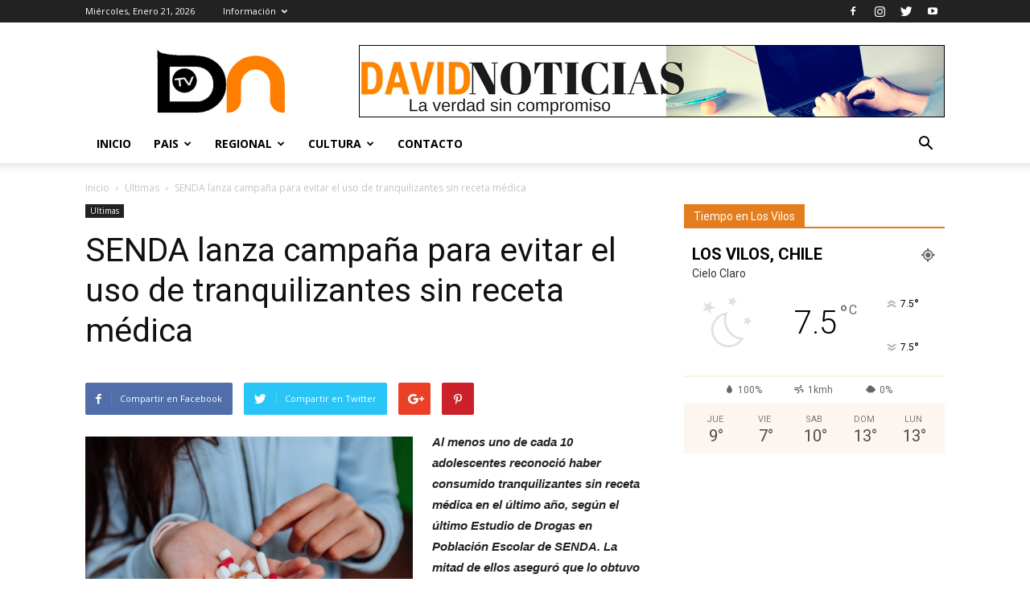

--- FILE ---
content_type: text/html; charset=UTF-8
request_url: https://www.davidnoticias.cl/senda-lanza-campana-para-evitar-el-uso-de-tranquilizantes-sin-receta-medica/
body_size: 16620
content:
<!doctype html >
<!--[if IE 8]>    <html class="ie8" lang="en"> <![endif]-->
<!--[if IE 9]>    <html class="ie9" lang="en"> <![endif]-->
<!--[if gt IE 8]><!--> <html lang="es-CL"> <!--<![endif]-->
<head>
    <title>SENDA lanza campaña para evitar el uso de tranquilizantes sin receta médica | David Noticias</title>
    <meta charset="UTF-8" />
    <meta name="viewport" content="width=device-width, initial-scale=1.0">
    <link rel="pingback" href="https://www.davidnoticias.cl/xmlrpc.php" />
    <meta name='robots' content='max-image-preview:large' />
<meta property="og:image" content="https://www.davidnoticias.cl/wp-content/uploads/2023/05/tranquilizantes.jpeg" /><link rel='dns-prefetch' href='//fonts.googleapis.com' />
<link rel='dns-prefetch' href='//s.w.org' />
<link rel="alternate" type="application/rss+xml" title="David Noticias &raquo; Feed" href="https://www.davidnoticias.cl/feed/" />
<link rel="alternate" type="application/rss+xml" title="David Noticias &raquo; Feed de comentarios" href="https://www.davidnoticias.cl/comments/feed/" />
<link rel="alternate" type="application/rss+xml" title="David Noticias &raquo; SENDA lanza campaña para evitar el uso de tranquilizantes sin receta médica Feed de comentarios" href="https://www.davidnoticias.cl/senda-lanza-campana-para-evitar-el-uso-de-tranquilizantes-sin-receta-medica/feed/" />
<script type="text/javascript">
window._wpemojiSettings = {"baseUrl":"https:\/\/s.w.org\/images\/core\/emoji\/14.0.0\/72x72\/","ext":".png","svgUrl":"https:\/\/s.w.org\/images\/core\/emoji\/14.0.0\/svg\/","svgExt":".svg","source":{"concatemoji":"https:\/\/www.davidnoticias.cl\/wp-includes\/js\/wp-emoji-release.min.js?ver=6.0.11"}};
/*! This file is auto-generated */
!function(e,a,t){var n,r,o,i=a.createElement("canvas"),p=i.getContext&&i.getContext("2d");function s(e,t){var a=String.fromCharCode,e=(p.clearRect(0,0,i.width,i.height),p.fillText(a.apply(this,e),0,0),i.toDataURL());return p.clearRect(0,0,i.width,i.height),p.fillText(a.apply(this,t),0,0),e===i.toDataURL()}function c(e){var t=a.createElement("script");t.src=e,t.defer=t.type="text/javascript",a.getElementsByTagName("head")[0].appendChild(t)}for(o=Array("flag","emoji"),t.supports={everything:!0,everythingExceptFlag:!0},r=0;r<o.length;r++)t.supports[o[r]]=function(e){if(!p||!p.fillText)return!1;switch(p.textBaseline="top",p.font="600 32px Arial",e){case"flag":return s([127987,65039,8205,9895,65039],[127987,65039,8203,9895,65039])?!1:!s([55356,56826,55356,56819],[55356,56826,8203,55356,56819])&&!s([55356,57332,56128,56423,56128,56418,56128,56421,56128,56430,56128,56423,56128,56447],[55356,57332,8203,56128,56423,8203,56128,56418,8203,56128,56421,8203,56128,56430,8203,56128,56423,8203,56128,56447]);case"emoji":return!s([129777,127995,8205,129778,127999],[129777,127995,8203,129778,127999])}return!1}(o[r]),t.supports.everything=t.supports.everything&&t.supports[o[r]],"flag"!==o[r]&&(t.supports.everythingExceptFlag=t.supports.everythingExceptFlag&&t.supports[o[r]]);t.supports.everythingExceptFlag=t.supports.everythingExceptFlag&&!t.supports.flag,t.DOMReady=!1,t.readyCallback=function(){t.DOMReady=!0},t.supports.everything||(n=function(){t.readyCallback()},a.addEventListener?(a.addEventListener("DOMContentLoaded",n,!1),e.addEventListener("load",n,!1)):(e.attachEvent("onload",n),a.attachEvent("onreadystatechange",function(){"complete"===a.readyState&&t.readyCallback()})),(e=t.source||{}).concatemoji?c(e.concatemoji):e.wpemoji&&e.twemoji&&(c(e.twemoji),c(e.wpemoji)))}(window,document,window._wpemojiSettings);
</script>
<style type="text/css">
img.wp-smiley,
img.emoji {
	display: inline !important;
	border: none !important;
	box-shadow: none !important;
	height: 1em !important;
	width: 1em !important;
	margin: 0 0.07em !important;
	vertical-align: -0.1em !important;
	background: none !important;
	padding: 0 !important;
}
</style>
	<link rel='stylesheet' id='style-front-css'  href='https://www.davidnoticias.cl/wp-content/plugins/modus-youtube-channel/css/front.css?ver=6.0.11' type='text/css' media='all' />
<link rel='stylesheet' id='wp-block-library-css'  href='https://www.davidnoticias.cl/wp-includes/css/dist/block-library/style.min.css?ver=6.0.11' type='text/css' media='all' />
<style id='global-styles-inline-css' type='text/css'>
body{--wp--preset--color--black: #000000;--wp--preset--color--cyan-bluish-gray: #abb8c3;--wp--preset--color--white: #ffffff;--wp--preset--color--pale-pink: #f78da7;--wp--preset--color--vivid-red: #cf2e2e;--wp--preset--color--luminous-vivid-orange: #ff6900;--wp--preset--color--luminous-vivid-amber: #fcb900;--wp--preset--color--light-green-cyan: #7bdcb5;--wp--preset--color--vivid-green-cyan: #00d084;--wp--preset--color--pale-cyan-blue: #8ed1fc;--wp--preset--color--vivid-cyan-blue: #0693e3;--wp--preset--color--vivid-purple: #9b51e0;--wp--preset--gradient--vivid-cyan-blue-to-vivid-purple: linear-gradient(135deg,rgba(6,147,227,1) 0%,rgb(155,81,224) 100%);--wp--preset--gradient--light-green-cyan-to-vivid-green-cyan: linear-gradient(135deg,rgb(122,220,180) 0%,rgb(0,208,130) 100%);--wp--preset--gradient--luminous-vivid-amber-to-luminous-vivid-orange: linear-gradient(135deg,rgba(252,185,0,1) 0%,rgba(255,105,0,1) 100%);--wp--preset--gradient--luminous-vivid-orange-to-vivid-red: linear-gradient(135deg,rgba(255,105,0,1) 0%,rgb(207,46,46) 100%);--wp--preset--gradient--very-light-gray-to-cyan-bluish-gray: linear-gradient(135deg,rgb(238,238,238) 0%,rgb(169,184,195) 100%);--wp--preset--gradient--cool-to-warm-spectrum: linear-gradient(135deg,rgb(74,234,220) 0%,rgb(151,120,209) 20%,rgb(207,42,186) 40%,rgb(238,44,130) 60%,rgb(251,105,98) 80%,rgb(254,248,76) 100%);--wp--preset--gradient--blush-light-purple: linear-gradient(135deg,rgb(255,206,236) 0%,rgb(152,150,240) 100%);--wp--preset--gradient--blush-bordeaux: linear-gradient(135deg,rgb(254,205,165) 0%,rgb(254,45,45) 50%,rgb(107,0,62) 100%);--wp--preset--gradient--luminous-dusk: linear-gradient(135deg,rgb(255,203,112) 0%,rgb(199,81,192) 50%,rgb(65,88,208) 100%);--wp--preset--gradient--pale-ocean: linear-gradient(135deg,rgb(255,245,203) 0%,rgb(182,227,212) 50%,rgb(51,167,181) 100%);--wp--preset--gradient--electric-grass: linear-gradient(135deg,rgb(202,248,128) 0%,rgb(113,206,126) 100%);--wp--preset--gradient--midnight: linear-gradient(135deg,rgb(2,3,129) 0%,rgb(40,116,252) 100%);--wp--preset--duotone--dark-grayscale: url('#wp-duotone-dark-grayscale');--wp--preset--duotone--grayscale: url('#wp-duotone-grayscale');--wp--preset--duotone--purple-yellow: url('#wp-duotone-purple-yellow');--wp--preset--duotone--blue-red: url('#wp-duotone-blue-red');--wp--preset--duotone--midnight: url('#wp-duotone-midnight');--wp--preset--duotone--magenta-yellow: url('#wp-duotone-magenta-yellow');--wp--preset--duotone--purple-green: url('#wp-duotone-purple-green');--wp--preset--duotone--blue-orange: url('#wp-duotone-blue-orange');--wp--preset--font-size--small: 13px;--wp--preset--font-size--medium: 20px;--wp--preset--font-size--large: 36px;--wp--preset--font-size--x-large: 42px;}.has-black-color{color: var(--wp--preset--color--black) !important;}.has-cyan-bluish-gray-color{color: var(--wp--preset--color--cyan-bluish-gray) !important;}.has-white-color{color: var(--wp--preset--color--white) !important;}.has-pale-pink-color{color: var(--wp--preset--color--pale-pink) !important;}.has-vivid-red-color{color: var(--wp--preset--color--vivid-red) !important;}.has-luminous-vivid-orange-color{color: var(--wp--preset--color--luminous-vivid-orange) !important;}.has-luminous-vivid-amber-color{color: var(--wp--preset--color--luminous-vivid-amber) !important;}.has-light-green-cyan-color{color: var(--wp--preset--color--light-green-cyan) !important;}.has-vivid-green-cyan-color{color: var(--wp--preset--color--vivid-green-cyan) !important;}.has-pale-cyan-blue-color{color: var(--wp--preset--color--pale-cyan-blue) !important;}.has-vivid-cyan-blue-color{color: var(--wp--preset--color--vivid-cyan-blue) !important;}.has-vivid-purple-color{color: var(--wp--preset--color--vivid-purple) !important;}.has-black-background-color{background-color: var(--wp--preset--color--black) !important;}.has-cyan-bluish-gray-background-color{background-color: var(--wp--preset--color--cyan-bluish-gray) !important;}.has-white-background-color{background-color: var(--wp--preset--color--white) !important;}.has-pale-pink-background-color{background-color: var(--wp--preset--color--pale-pink) !important;}.has-vivid-red-background-color{background-color: var(--wp--preset--color--vivid-red) !important;}.has-luminous-vivid-orange-background-color{background-color: var(--wp--preset--color--luminous-vivid-orange) !important;}.has-luminous-vivid-amber-background-color{background-color: var(--wp--preset--color--luminous-vivid-amber) !important;}.has-light-green-cyan-background-color{background-color: var(--wp--preset--color--light-green-cyan) !important;}.has-vivid-green-cyan-background-color{background-color: var(--wp--preset--color--vivid-green-cyan) !important;}.has-pale-cyan-blue-background-color{background-color: var(--wp--preset--color--pale-cyan-blue) !important;}.has-vivid-cyan-blue-background-color{background-color: var(--wp--preset--color--vivid-cyan-blue) !important;}.has-vivid-purple-background-color{background-color: var(--wp--preset--color--vivid-purple) !important;}.has-black-border-color{border-color: var(--wp--preset--color--black) !important;}.has-cyan-bluish-gray-border-color{border-color: var(--wp--preset--color--cyan-bluish-gray) !important;}.has-white-border-color{border-color: var(--wp--preset--color--white) !important;}.has-pale-pink-border-color{border-color: var(--wp--preset--color--pale-pink) !important;}.has-vivid-red-border-color{border-color: var(--wp--preset--color--vivid-red) !important;}.has-luminous-vivid-orange-border-color{border-color: var(--wp--preset--color--luminous-vivid-orange) !important;}.has-luminous-vivid-amber-border-color{border-color: var(--wp--preset--color--luminous-vivid-amber) !important;}.has-light-green-cyan-border-color{border-color: var(--wp--preset--color--light-green-cyan) !important;}.has-vivid-green-cyan-border-color{border-color: var(--wp--preset--color--vivid-green-cyan) !important;}.has-pale-cyan-blue-border-color{border-color: var(--wp--preset--color--pale-cyan-blue) !important;}.has-vivid-cyan-blue-border-color{border-color: var(--wp--preset--color--vivid-cyan-blue) !important;}.has-vivid-purple-border-color{border-color: var(--wp--preset--color--vivid-purple) !important;}.has-vivid-cyan-blue-to-vivid-purple-gradient-background{background: var(--wp--preset--gradient--vivid-cyan-blue-to-vivid-purple) !important;}.has-light-green-cyan-to-vivid-green-cyan-gradient-background{background: var(--wp--preset--gradient--light-green-cyan-to-vivid-green-cyan) !important;}.has-luminous-vivid-amber-to-luminous-vivid-orange-gradient-background{background: var(--wp--preset--gradient--luminous-vivid-amber-to-luminous-vivid-orange) !important;}.has-luminous-vivid-orange-to-vivid-red-gradient-background{background: var(--wp--preset--gradient--luminous-vivid-orange-to-vivid-red) !important;}.has-very-light-gray-to-cyan-bluish-gray-gradient-background{background: var(--wp--preset--gradient--very-light-gray-to-cyan-bluish-gray) !important;}.has-cool-to-warm-spectrum-gradient-background{background: var(--wp--preset--gradient--cool-to-warm-spectrum) !important;}.has-blush-light-purple-gradient-background{background: var(--wp--preset--gradient--blush-light-purple) !important;}.has-blush-bordeaux-gradient-background{background: var(--wp--preset--gradient--blush-bordeaux) !important;}.has-luminous-dusk-gradient-background{background: var(--wp--preset--gradient--luminous-dusk) !important;}.has-pale-ocean-gradient-background{background: var(--wp--preset--gradient--pale-ocean) !important;}.has-electric-grass-gradient-background{background: var(--wp--preset--gradient--electric-grass) !important;}.has-midnight-gradient-background{background: var(--wp--preset--gradient--midnight) !important;}.has-small-font-size{font-size: var(--wp--preset--font-size--small) !important;}.has-medium-font-size{font-size: var(--wp--preset--font-size--medium) !important;}.has-large-font-size{font-size: var(--wp--preset--font-size--large) !important;}.has-x-large-font-size{font-size: var(--wp--preset--font-size--x-large) !important;}
</style>
<link rel='stylesheet' id='contact-form-7-css'  href='https://www.davidnoticias.cl/wp-content/plugins/contact-form-7/includes/css/styles.css?ver=5.1.9' type='text/css' media='all' />
<link rel='stylesheet' id='rs-plugin-settings-css'  href='https://www.davidnoticias.cl/wp-content/plugins/revslider/public/assets/css/settings.css?ver=5.4.1' type='text/css' media='all' />
<style id='rs-plugin-settings-inline-css' type='text/css'>
#rs-demo-id {}
</style>
<link rel='stylesheet' id='google-fonts-style-css'  href='https://fonts.googleapis.com/css?family=Open+Sans%3A300italic%2C400%2C400italic%2C600%2C600italic%2C700%7CRoboto%3A300%2C400%2C400italic%2C500%2C500italic%2C700%2C900&#038;ver=7.8.1' type='text/css' media='all' />
<link rel='stylesheet' id='js_composer_front-css'  href='https://www.davidnoticias.cl/wp-content/plugins/js_composer/assets/css/js_composer.min.css?ver=5.1' type='text/css' media='all' />
<link rel='stylesheet' id='td-theme-css'  href='https://www.davidnoticias.cl/wp-content/themes/Newspaper/style.css?ver=7.8.1' type='text/css' media='all' />
<script type='text/javascript' src='https://www.davidnoticias.cl/wp-includes/js/jquery/jquery.min.js?ver=3.6.0' id='jquery-core-js'></script>
<script type='text/javascript' src='https://www.davidnoticias.cl/wp-includes/js/jquery/jquery-migrate.min.js?ver=3.3.2' id='jquery-migrate-js'></script>
<script type='text/javascript' src='https://www.davidnoticias.cl/wp-content/plugins/modus-youtube-channel/js/front.js?ver=6.0.11' id='jquery-front-js'></script>
<script type='text/javascript' src='https://www.davidnoticias.cl/wp-content/plugins/revslider/public/assets/js/jquery.themepunch.tools.min.js?ver=5.4.1' id='tp-tools-js'></script>
<script type='text/javascript' src='https://www.davidnoticias.cl/wp-content/plugins/revslider/public/assets/js/jquery.themepunch.revolution.min.js?ver=5.4.1' id='revmin-js'></script>
<link rel="https://api.w.org/" href="https://www.davidnoticias.cl/wp-json/" /><link rel="alternate" type="application/json" href="https://www.davidnoticias.cl/wp-json/wp/v2/posts/39115" /><link rel="EditURI" type="application/rsd+xml" title="RSD" href="https://www.davidnoticias.cl/xmlrpc.php?rsd" />
<link rel="wlwmanifest" type="application/wlwmanifest+xml" href="https://www.davidnoticias.cl/wp-includes/wlwmanifest.xml" /> 
<meta name="generator" content="WordPress 6.0.11" />
<link rel="canonical" href="https://www.davidnoticias.cl/senda-lanza-campana-para-evitar-el-uso-de-tranquilizantes-sin-receta-medica/" />
<link rel='shortlink' href='https://www.davidnoticias.cl/?p=39115' />
<link rel="alternate" type="application/json+oembed" href="https://www.davidnoticias.cl/wp-json/oembed/1.0/embed?url=https%3A%2F%2Fwww.davidnoticias.cl%2Fsenda-lanza-campana-para-evitar-el-uso-de-tranquilizantes-sin-receta-medica%2F" />
<link rel="alternate" type="text/xml+oembed" href="https://www.davidnoticias.cl/wp-json/oembed/1.0/embed?url=https%3A%2F%2Fwww.davidnoticias.cl%2Fsenda-lanza-campana-para-evitar-el-uso-de-tranquilizantes-sin-receta-medica%2F&#038;format=xml" />
<!--[if lt IE 9]><script src="https://html5shim.googlecode.com/svn/trunk/html5.js"></script><![endif]-->
    <meta name="generator" content="Powered by Visual Composer - drag and drop page builder for WordPress."/>
<!--[if lte IE 9]><link rel="stylesheet" type="text/css" href="https://www.davidnoticias.cl/wp-content/plugins/js_composer/assets/css/vc_lte_ie9.min.css" media="screen"><![endif]--><meta name="generator" content="Powered by Slider Revolution 5.4.1 - responsive, Mobile-Friendly Slider Plugin for WordPress with comfortable drag and drop interface." />

<!-- JS generated by theme -->

<script>
    
    

	    var tdBlocksArray = []; //here we store all the items for the current page

	    //td_block class - each ajax block uses a object of this class for requests
	    function tdBlock() {
		    this.id = '';
		    this.block_type = 1; //block type id (1-234 etc)
		    this.atts = '';
		    this.td_column_number = '';
		    this.td_current_page = 1; //
		    this.post_count = 0; //from wp
		    this.found_posts = 0; //from wp
		    this.max_num_pages = 0; //from wp
		    this.td_filter_value = ''; //current live filter value
		    this.is_ajax_running = false;
		    this.td_user_action = ''; // load more or infinite loader (used by the animation)
		    this.header_color = '';
		    this.ajax_pagination_infinite_stop = ''; //show load more at page x
	    }


        // td_js_generator - mini detector
        (function(){
            var htmlTag = document.getElementsByTagName("html")[0];

            if ( navigator.userAgent.indexOf("MSIE 10.0") > -1 ) {
                htmlTag.className += ' ie10';
            }

            if ( !!navigator.userAgent.match(/Trident.*rv\:11\./) ) {
                htmlTag.className += ' ie11';
            }

            if ( /(iPad|iPhone|iPod)/g.test(navigator.userAgent) ) {
                htmlTag.className += ' td-md-is-ios';
            }

            var user_agent = navigator.userAgent.toLowerCase();
            if ( user_agent.indexOf("android") > -1 ) {
                htmlTag.className += ' td-md-is-android';
            }

            if ( -1 !== navigator.userAgent.indexOf('Mac OS X')  ) {
                htmlTag.className += ' td-md-is-os-x';
            }

            if ( /chrom(e|ium)/.test(navigator.userAgent.toLowerCase()) ) {
               htmlTag.className += ' td-md-is-chrome';
            }

            if ( -1 !== navigator.userAgent.indexOf('Firefox') ) {
                htmlTag.className += ' td-md-is-firefox';
            }

            if ( -1 !== navigator.userAgent.indexOf('Safari') && -1 === navigator.userAgent.indexOf('Chrome') ) {
                htmlTag.className += ' td-md-is-safari';
            }

            if( -1 !== navigator.userAgent.indexOf('IEMobile') ){
                htmlTag.className += ' td-md-is-iemobile';
            }

        })();




        var tdLocalCache = {};

        ( function () {
            "use strict";

            tdLocalCache = {
                data: {},
                remove: function (resource_id) {
                    delete tdLocalCache.data[resource_id];
                },
                exist: function (resource_id) {
                    return tdLocalCache.data.hasOwnProperty(resource_id) && tdLocalCache.data[resource_id] !== null;
                },
                get: function (resource_id) {
                    return tdLocalCache.data[resource_id];
                },
                set: function (resource_id, cachedData) {
                    tdLocalCache.remove(resource_id);
                    tdLocalCache.data[resource_id] = cachedData;
                }
            };
        })();

    
    
var td_viewport_interval_list=[{"limitBottom":767,"sidebarWidth":228},{"limitBottom":1018,"sidebarWidth":300},{"limitBottom":1140,"sidebarWidth":324}];
var td_animation_stack_effect="type0";
var tds_animation_stack=true;
var td_animation_stack_specific_selectors=".entry-thumb, img";
var td_animation_stack_general_selectors=".td-animation-stack img, .td-animation-stack .entry-thumb, .post img";
var td_ajax_url="https:\/\/www.davidnoticias.cl\/wp-admin\/admin-ajax.php?td_theme_name=Newspaper&v=7.8.1";
var td_get_template_directory_uri="https:\/\/www.davidnoticias.cl\/wp-content\/themes\/Newspaper";
var tds_snap_menu="smart_snap_mobile";
var tds_logo_on_sticky="";
var tds_header_style="";
var td_please_wait="Por favor espera...";
var td_email_user_pass_incorrect="Usuario o contrase\u00f1a incorrecta!";
var td_email_user_incorrect="Correo electr\u00f3nico o nombre de usuario incorrecto!";
var td_email_incorrect="Email incorrecto!";
var tds_more_articles_on_post_enable="";
var tds_more_articles_on_post_time_to_wait="";
var tds_more_articles_on_post_pages_distance_from_top=0;
var tds_theme_color_site_wide="#4db2ec";
var tds_smart_sidebar="";
var tdThemeName="Newspaper";
var td_magnific_popup_translation_tPrev="Previous (Left arrow key)";
var td_magnific_popup_translation_tNext="Next (Right arrow key)";
var td_magnific_popup_translation_tCounter="%curr% de %total%";
var td_magnific_popup_translation_ajax_tError="El contenido de %url% no pudo cargarse.";
var td_magnific_popup_translation_image_tError="La imagen #%curr% no pudo cargarse.";
var td_ad_background_click_link="";
var td_ad_background_click_target="";
</script>

<link rel="icon" href="https://www.davidnoticias.cl/wp-content/uploads/2019/11/logo-1-150x150.gif" sizes="32x32" />
<link rel="icon" href="https://www.davidnoticias.cl/wp-content/uploads/2019/11/logo-1-300x300.gif" sizes="192x192" />
<link rel="apple-touch-icon" href="https://www.davidnoticias.cl/wp-content/uploads/2019/11/logo-1-300x300.gif" />
<meta name="msapplication-TileImage" content="https://www.davidnoticias.cl/wp-content/uploads/2019/11/logo-1-300x300.gif" />
<noscript><style type="text/css"> .wpb_animate_when_almost_visible { opacity: 1; }</style></noscript></head>

<body data-rsssl=1 class="post-template-default single single-post postid-39115 single-format-standard senda-lanza-campana-para-evitar-el-uso-de-tranquilizantes-sin-receta-medica global-block-template-1 wpb-js-composer js-comp-ver-5.1 vc_responsive td-animation-stack-type0 td-full-layout" itemscope="itemscope" itemtype="https://schema.org/WebPage">

        <div class="td-scroll-up"><i class="td-icon-menu-up"></i></div>
    
    <div class="td-menu-background"></div>
<div id="td-mobile-nav">
    <div class="td-mobile-container">
        <!-- mobile menu top section -->
        <div class="td-menu-socials-wrap">
            <!-- socials -->
            <div class="td-menu-socials">
                
        <span class="td-social-icon-wrap">
            <a target="_blank" href="https://www.facebook.com/Davidnoticias-134113443304275/" title="Facebook">
                <i class="td-icon-font td-icon-facebook"></i>
            </a>
        </span>
        <span class="td-social-icon-wrap">
            <a target="_blank" href="https://www.instagram.com/david_noticias/" title="Instagram">
                <i class="td-icon-font td-icon-instagram"></i>
            </a>
        </span>
        <span class="td-social-icon-wrap">
            <a target="_blank" href="https://twitter.com/david_noticias" title="Twitter">
                <i class="td-icon-font td-icon-twitter"></i>
            </a>
        </span>
        <span class="td-social-icon-wrap">
            <a target="_blank" href="https://www.youtube.com/user/davidnoticias" title="Youtube">
                <i class="td-icon-font td-icon-youtube"></i>
            </a>
        </span>            </div>
            <!-- close button -->
            <div class="td-mobile-close">
                <a href="#"><i class="td-icon-close-mobile"></i></a>
            </div>
        </div>

        <!-- login section -->
        
        <!-- menu section -->
        <div class="td-mobile-content">
            <div class="menu-menu_superior-container"><ul id="menu-menu_superior" class="td-mobile-main-menu"><li id="menu-item-19" class="menu-item menu-item-type-post_type menu-item-object-page menu-item-home menu-item-first menu-item-19"><a href="https://www.davidnoticias.cl/">Inicio</a></li>
<li id="menu-item-76" class="menu-item menu-item-type-custom menu-item-object-custom menu-item-has-children menu-item-76"><a href="#">Pais<i class="td-icon-menu-right td-element-after"></i></a>
<ul class="sub-menu">
	<li id="menu-item-222" class="menu-item menu-item-type-taxonomy menu-item-object-category menu-item-222"><a href="https://www.davidnoticias.cl/category/nacional/">Nacional</a></li>
	<li id="menu-item-83" class="menu-item menu-item-type-taxonomy menu-item-object-category menu-item-83"><a href="https://www.davidnoticias.cl/category/economia/">Economia</a></li>
	<li id="menu-item-88" class="menu-item menu-item-type-taxonomy menu-item-object-category menu-item-88"><a href="https://www.davidnoticias.cl/category/policial/">Policial</a></li>
	<li id="menu-item-89" class="menu-item menu-item-type-taxonomy menu-item-object-category menu-item-89"><a href="https://www.davidnoticias.cl/category/politica/">Politica</a></li>
</ul>
</li>
<li id="menu-item-77" class="menu-item menu-item-type-custom menu-item-object-custom menu-item-has-children menu-item-77"><a href="#">Regional<i class="td-icon-menu-right td-element-after"></i></a>
<ul class="sub-menu">
	<li id="menu-item-85" class="menu-item menu-item-type-taxonomy menu-item-object-category menu-item-85"><a href="https://www.davidnoticias.cl/category/elqui/">Elqui</a></li>
	<li id="menu-item-86" class="menu-item menu-item-type-taxonomy menu-item-object-category menu-item-86"><a href="https://www.davidnoticias.cl/category/limari/">Limari</a></li>
	<li id="menu-item-80" class="menu-item menu-item-type-taxonomy menu-item-object-category menu-item-80"><a href="https://www.davidnoticias.cl/category/choapa/">Choapa</a></li>
</ul>
</li>
<li id="menu-item-212" class="menu-item menu-item-type-taxonomy menu-item-object-category menu-item-has-children menu-item-212"><a href="https://www.davidnoticias.cl/category/cultura/">Cultura<i class="td-icon-menu-right td-element-after"></i></a>
<ul class="sub-menu">
	<li id="menu-item-94" class="menu-item menu-item-type-taxonomy menu-item-object-category menu-item-94"><a href="https://www.davidnoticias.cl/category/multimedia/">Multimedia</a></li>
	<li id="menu-item-93" class="menu-item menu-item-type-taxonomy menu-item-object-category menu-item-93"><a href="https://www.davidnoticias.cl/category/deporte/">Deporte</a></li>
	<li id="menu-item-95" class="menu-item menu-item-type-taxonomy menu-item-object-category menu-item-95"><a href="https://www.davidnoticias.cl/category/mundo/">Mundo</a></li>
	<li id="menu-item-213" class="menu-item menu-item-type-taxonomy menu-item-object-category menu-item-213"><a href="https://www.davidnoticias.cl/category/turismo/">Turismo</a></li>
</ul>
</li>
<li id="menu-item-102" class="menu-item menu-item-type-post_type menu-item-object-page menu-item-102"><a href="https://www.davidnoticias.cl/contacto/">Contacto</a></li>
</ul></div>        </div>
    </div>

    <!-- register/login section -->
    </div>    <div class="td-search-background"></div>
<div class="td-search-wrap-mob">
	<div class="td-drop-down-search" aria-labelledby="td-header-search-button">
		<form method="get" class="td-search-form" action="https://www.davidnoticias.cl/">
			<!-- close button -->
			<div class="td-search-close">
				<a href="#"><i class="td-icon-close-mobile"></i></a>
			</div>
			<div role="search" class="td-search-input">
				<span>Buscar</span>
				<input id="td-header-search-mob" type="text" value="" name="s" autocomplete="off" />
			</div>
		</form>
		<div id="td-aj-search-mob"></div>
	</div>
</div>    
    
    <div id="td-outer-wrap" class="td-theme-wrap">
    
        <!--
Header style 1
-->
<div class="td-header-wrap td-header-style-1">

    <div class="td-header-top-menu-full td-container-wrap ">
        <div class="td-container td-header-row td-header-top-menu">
            
    <div class="top-bar-style-1">
        
<div class="td-header-sp-top-menu">


	        <div class="td_data_time">
            <div >

                Miércoles, Enero 21, 2026
            </div>
        </div>
    <div class="menu-top-container"><ul id="menu-menu_top" class="top-header-menu"><li id="menu-item-98" class="menu-item menu-item-type-custom menu-item-object-custom menu-item-has-children menu-item-first td-menu-item td-normal-menu menu-item-98"><a href="#">Información</a>
<ul class="sub-menu">
	<li id="menu-item-99" class="menu-item menu-item-type-post_type menu-item-object-page td-menu-item td-normal-menu menu-item-99"><a href="https://www.davidnoticias.cl/editorial/">Editorial</a></li>
</ul>
</li>
</ul></div></div>
        <div class="td-header-sp-top-widget">
    
        <span class="td-social-icon-wrap">
            <a target="_blank" href="https://www.facebook.com/Davidnoticias-134113443304275/" title="Facebook">
                <i class="td-icon-font td-icon-facebook"></i>
            </a>
        </span>
        <span class="td-social-icon-wrap">
            <a target="_blank" href="https://www.instagram.com/david_noticias/" title="Instagram">
                <i class="td-icon-font td-icon-instagram"></i>
            </a>
        </span>
        <span class="td-social-icon-wrap">
            <a target="_blank" href="https://twitter.com/david_noticias" title="Twitter">
                <i class="td-icon-font td-icon-twitter"></i>
            </a>
        </span>
        <span class="td-social-icon-wrap">
            <a target="_blank" href="https://www.youtube.com/user/davidnoticias" title="Youtube">
                <i class="td-icon-font td-icon-youtube"></i>
            </a>
        </span></div>
    </div>

<!-- LOGIN MODAL -->
        </div>
    </div>

    <div class="td-banner-wrap-full td-logo-wrap-full td-container-wrap ">
        <div class="td-container td-header-row td-header-header">
            <div class="td-header-sp-logo">
                            <a class="td-main-logo" href="https://www.davidnoticias.cl/">
                <img src="https://www.davidnoticias.cl/wp-content/uploads/2017/04/logprincipal.png" alt=""/>
                <span class="td-visual-hidden">David Noticias</span>
            </a>
                    </div>
            <div class="td-header-sp-recs">
                <div class="td-header-rec-wrap">
    <div class="td-a-rec td-a-rec-id-header  "><div class="td-visible-desktop">
    <a href="#"><img src="https://www.davidnoticias.cl/wp-content/uploads/2017/04/dnbanner.gif" alt="David Noticias" /></a>
</div></div>
</div>            </div>
        </div>
    </div>

    <div class="td-header-menu-wrap-full td-container-wrap ">
        <div class="td-header-menu-wrap td-header-gradient">
            <div class="td-container td-header-row td-header-main-menu">
                <div id="td-header-menu" role="navigation">
    <div id="td-top-mobile-toggle"><a href="#"><i class="td-icon-font td-icon-mobile"></i></a></div>
    <div class="td-main-menu-logo td-logo-in-header">
                <a class="td-main-logo" href="https://www.davidnoticias.cl/">
            <img src="https://www.davidnoticias.cl/wp-content/uploads/2017/04/logprincipal.png" alt=""/>
        </a>
        </div>
    <div class="menu-menu_superior-container"><ul id="menu-menu_superior-1" class="sf-menu"><li class="menu-item menu-item-type-post_type menu-item-object-page menu-item-home menu-item-first td-menu-item td-normal-menu menu-item-19"><a href="https://www.davidnoticias.cl/">Inicio</a></li>
<li class="menu-item menu-item-type-custom menu-item-object-custom menu-item-has-children td-menu-item td-normal-menu menu-item-76"><a href="#">Pais</a>
<ul class="sub-menu">
	<li class="menu-item menu-item-type-taxonomy menu-item-object-category td-menu-item td-normal-menu menu-item-222"><a href="https://www.davidnoticias.cl/category/nacional/">Nacional</a></li>
	<li class="menu-item menu-item-type-taxonomy menu-item-object-category td-menu-item td-normal-menu menu-item-83"><a href="https://www.davidnoticias.cl/category/economia/">Economia</a></li>
	<li class="menu-item menu-item-type-taxonomy menu-item-object-category td-menu-item td-normal-menu menu-item-88"><a href="https://www.davidnoticias.cl/category/policial/">Policial</a></li>
	<li class="menu-item menu-item-type-taxonomy menu-item-object-category td-menu-item td-normal-menu menu-item-89"><a href="https://www.davidnoticias.cl/category/politica/">Politica</a></li>
</ul>
</li>
<li class="menu-item menu-item-type-custom menu-item-object-custom menu-item-has-children td-menu-item td-normal-menu menu-item-77"><a href="#">Regional</a>
<ul class="sub-menu">
	<li class="menu-item menu-item-type-taxonomy menu-item-object-category td-menu-item td-normal-menu menu-item-85"><a href="https://www.davidnoticias.cl/category/elqui/">Elqui</a></li>
	<li class="menu-item menu-item-type-taxonomy menu-item-object-category td-menu-item td-normal-menu menu-item-86"><a href="https://www.davidnoticias.cl/category/limari/">Limari</a></li>
	<li class="menu-item menu-item-type-taxonomy menu-item-object-category td-menu-item td-normal-menu menu-item-80"><a href="https://www.davidnoticias.cl/category/choapa/">Choapa</a></li>
</ul>
</li>
<li class="menu-item menu-item-type-taxonomy menu-item-object-category menu-item-has-children td-menu-item td-normal-menu menu-item-212"><a href="https://www.davidnoticias.cl/category/cultura/">Cultura</a>
<ul class="sub-menu">
	<li class="menu-item menu-item-type-taxonomy menu-item-object-category td-menu-item td-normal-menu menu-item-94"><a href="https://www.davidnoticias.cl/category/multimedia/">Multimedia</a></li>
	<li class="menu-item menu-item-type-taxonomy menu-item-object-category td-menu-item td-normal-menu menu-item-93"><a href="https://www.davidnoticias.cl/category/deporte/">Deporte</a></li>
	<li class="menu-item menu-item-type-taxonomy menu-item-object-category td-menu-item td-normal-menu menu-item-95"><a href="https://www.davidnoticias.cl/category/mundo/">Mundo</a></li>
	<li class="menu-item menu-item-type-taxonomy menu-item-object-category td-menu-item td-normal-menu menu-item-213"><a href="https://www.davidnoticias.cl/category/turismo/">Turismo</a></li>
</ul>
</li>
<li class="menu-item menu-item-type-post_type menu-item-object-page td-menu-item td-normal-menu menu-item-102"><a href="https://www.davidnoticias.cl/contacto/">Contacto</a></li>
</ul></div></div>


<div class="td-search-wrapper">
    <div id="td-top-search">
        <!-- Search -->
        <div class="header-search-wrap">
            <div class="dropdown header-search">
                <a id="td-header-search-button" href="#" role="button" class="dropdown-toggle " data-toggle="dropdown"><i class="td-icon-search"></i></a>
                <a id="td-header-search-button-mob" href="#" role="button" class="dropdown-toggle " data-toggle="dropdown"><i class="td-icon-search"></i></a>
            </div>
        </div>
    </div>
</div>

<div class="header-search-wrap">
	<div class="dropdown header-search">
		<div class="td-drop-down-search" aria-labelledby="td-header-search-button">
			<form method="get" class="td-search-form" action="https://www.davidnoticias.cl/">
				<div role="search" class="td-head-form-search-wrap">
					<input id="td-header-search" type="text" value="" name="s" autocomplete="off" /><input class="wpb_button wpb_btn-inverse btn" type="submit" id="td-header-search-top" value="Buscar" />
				</div>
			</form>
			<div id="td-aj-search"></div>
		</div>
	</div>
</div>            </div>
        </div>
    </div>

</div><div class="td-main-content-wrap td-container-wrap">

    <div class="td-container td-post-template-default ">
        <div class="td-crumb-container"><div class="entry-crumbs" itemscope itemtype="http://schema.org/BreadcrumbList"><span class="td-bred-first"><a href="https://www.davidnoticias.cl/">Inicio</a></span> <i class="td-icon-right td-bread-sep"></i> <span itemscope itemprop="itemListElement" itemtype="http://schema.org/ListItem">
                               <a title="Ver todas las publicaciones en Ultimas" class="entry-crumb" itemscope itemprop="item" itemtype="http://schema.org/Thing" href="https://www.davidnoticias.cl/category/ultimas/">
                                  <span itemprop="name">Ultimas</span>    </a>    <meta itemprop="position" content = "1"></span> <i class="td-icon-right td-bread-sep td-bred-no-url-last"></i> <span class="td-bred-no-url-last">SENDA lanza campaña para evitar el uso de tranquilizantes sin receta médica</span></div></div>

        <div class="td-pb-row">
                                    <div class="td-pb-span8 td-main-content" role="main">
                            <div class="td-ss-main-content">
                                
    <article id="post-39115" class="post-39115 post type-post status-publish format-standard has-post-thumbnail hentry category-ultimas" itemscope itemtype="https://schema.org/Article">
        <div class="td-post-header">

            <ul class="td-category"><li class="entry-category"><a  href="https://www.davidnoticias.cl/category/ultimas/">Ultimas</a></li></ul>
            <header class="td-post-title">
                <h1 class="entry-title">SENDA lanza campaña para evitar el uso de tranquilizantes sin receta médica</h1>

                

                <div class="td-module-meta-info">
                                                                                                </div>

            </header>

        </div>

        <div class="td-post-sharing td-post-sharing-top ">
				<div class="td-default-sharing">
		            <a class="td-social-sharing-buttons td-social-facebook" href="https://www.facebook.com/sharer.php?u=https%3A%2F%2Fwww.davidnoticias.cl%2Fsenda-lanza-campana-para-evitar-el-uso-de-tranquilizantes-sin-receta-medica%2F" onclick="window.open(this.href, 'mywin','left=50,top=50,width=600,height=350,toolbar=0'); return false;"><i class="td-icon-facebook"></i><div class="td-social-but-text">Compartir en Facebook</div></a>
		            <a class="td-social-sharing-buttons td-social-twitter" href="https://twitter.com/intent/tweet?text=SENDA+lanza+campa%C3%B1a+para+evitar+el+uso+de+tranquilizantes+sin+receta+m%C3%A9dica&url=https%3A%2F%2Fwww.davidnoticias.cl%2Fsenda-lanza-campana-para-evitar-el-uso-de-tranquilizantes-sin-receta-medica%2F&via=David+Noticias"  ><i class="td-icon-twitter"></i><div class="td-social-but-text">Compartir en Twitter</div></a>
		            <a class="td-social-sharing-buttons td-social-google" href="https://plus.google.com/share?url=https://www.davidnoticias.cl/senda-lanza-campana-para-evitar-el-uso-de-tranquilizantes-sin-receta-medica/" onclick="window.open(this.href, 'mywin','left=50,top=50,width=600,height=350,toolbar=0'); return false;"><i class="td-icon-googleplus"></i></a>
		            <a class="td-social-sharing-buttons td-social-pinterest" href="https://pinterest.com/pin/create/button/?url=https://www.davidnoticias.cl/senda-lanza-campana-para-evitar-el-uso-de-tranquilizantes-sin-receta-medica/&amp;media=https://www.davidnoticias.cl/wp-content/uploads/2023/05/tranquilizantes.jpeg&description=SENDA+lanza+campa%C3%B1a+para+evitar+el+uso+de+tranquilizantes+sin+receta+m%C3%A9dica" onclick="window.open(this.href, 'mywin','left=50,top=50,width=600,height=350,toolbar=0'); return false;"><i class="td-icon-pinterest"></i></a>
		            <a class="td-social-sharing-buttons td-social-whatsapp" href="whatsapp://send?text=SENDA+lanza+campa%C3%B1a+para+evitar+el+uso+de+tranquilizantes+sin+receta+m%C3%A9dica%20-%20https%3A%2F%2Fwww.davidnoticias.cl%2Fsenda-lanza-campana-para-evitar-el-uso-de-tranquilizantes-sin-receta-medica%2F" ><i class="td-icon-whatsapp"></i></a>
	            </div></div>

        <div class="td-post-content">

        
        <p><strong><em><img class=" wp-image-39116 alignleft" src="https://www.davidnoticias.cl/wp-content/uploads/2023/05/tranquilizantes-300x200.jpeg" alt="" width="407" height="271" srcset="https://www.davidnoticias.cl/wp-content/uploads/2023/05/tranquilizantes-300x200.jpeg 300w, https://www.davidnoticias.cl/wp-content/uploads/2023/05/tranquilizantes-1024x682.jpeg 1024w, https://www.davidnoticias.cl/wp-content/uploads/2023/05/tranquilizantes-768x512.jpeg 768w, https://www.davidnoticias.cl/wp-content/uploads/2023/05/tranquilizantes-696x464.jpeg 696w, https://www.davidnoticias.cl/wp-content/uploads/2023/05/tranquilizantes-1068x712.jpeg 1068w, https://www.davidnoticias.cl/wp-content/uploads/2023/05/tranquilizantes-630x420.jpeg 630w, https://www.davidnoticias.cl/wp-content/uploads/2023/05/tranquilizantes.jpeg 1280w" sizes="(max-width: 407px) 100vw, 407px" />Al menos uno de cada 10 adolescentes reconoció haber consumido tranquilizantes sin receta médica en el último año, según el último Estudio de Drogas en Población Escolar de SENDA. La mitad de ellos aseguró que lo obtuvo desde su entorno más cercano, ya sea familiares o porque estaba disponible en su hogar.</em></strong></p>
<p>Con el objetivo de prevenir el uso de medicamentos sin receta en niños, niñas y adolescentes, el Servicio Nacional para la Prevención y Rehabilitación del Consumo de Drogas y Alcohol (SENDA) lanzó la campaña &#8220;Tu ejemplo, su salud&#8221;.</p>
<p>Según datos del 14° Estudio de Drogas en Población Escolar de SENDA, el 7.7% de los escolares de la región, reconoció haber consumido tranquilizantes sin receta médica en el último año, por sobre el 7.4% del mismo indicador en la encuesta anterior del año 2019.</p>
<p>En esa misma línea, según cifras nacionales, la mitad de la población escolar, entre 8° básico a 4° medio, dijo que accedió a través del entorno cercano, como un familiar o amistades (30,9%) o que lo tomó directamente desde la casa (16,6%). Otras formas de conseguirlo fueron en ferias libres o mercados (10,2%) o en farmacias con una receta de otra persona (6,9%).</p>
<p>“Efectivamente a partir del 14° Estudio de Población Escolar, pudimos visualizar que uno de los grandes desafíos que hoy día tenemos es el trabajar en cómo controlar el alza que ha presentado el consumo de psicofármacos sin receta médica. Para SENDA es fundamental garantizar la salud y el bienestar de niños, niñas y adolescentes, en ese sentido, es relevante ver cómo trabajar este tema y cómo podemos abordarlo con los padres y cuidadores para que tomen conciencia de la importancia de actuar con responsabilidad y evitar el tema de la automedicación”, afirmó el Director Regional de SENDA Rodrigo Maturana.</p>
<p>En ese contexto, a través de mensajes en redes sociales y consejos en el sitio web de SENDA (www.senda.gob.cl) la iniciativa &#8220;Tu ejemplo, su salud&#8221;, busca sensibilizar a padres, madres y adultos cuidadores para que actúen con el ejemplo ante los adolescentes, evitando conductas como la automedicación.</p>
<p>Además, también se enfocará en las consecuencias para la salud que puede tener el uso inadecuado de medicamentos, considerando que todas las personas tienen requerimientos y necesidades específicas de tratamiento, los que deben ser expresamente recomendados por algún médico a través de una receta.</p>
<p>“No debemos olvidar que esta encuesta abordó jóvenes que estuvieron gran parte de los últimos dos años en situación de pandemia, por ende, también había un mayor porcentaje de padres o cuidadores dentro del hogar, lo que uno podría pensar que debería potenciar las habilidades y disminuir los consumos. Pero hay un tema que tiene que ver con el acceso, porque efectivamente si yo cuento con psicofármacos y estoy dentro del hogar, lo más probable es que mis hijos o quienes vivan conmigo de alguna u otra forma puedan acceder a consumirlos, entonces lo importante es como los adultos podemos dar el ejemplo en relación al uso inadecuado y entender que cualquier sustancia de este tipo debe ser recetada por un médico”, agregó Maturana.</p>
<p><strong>RECOMENDACIONES:</strong></p>
<p>· Si sientes malestar o dolor, acude a un médico para que te examine y determine el tratamiento adecuado. No te automediques ni permitas que tus hijos/as lo hagan.</p>
<p>· No compartas medicamentos con otras personas, ya que todos tenemos necesidades y requerimientos únicos de tratamiento.</p>
<p>· Mantén los medicamentos fuera del alcance de niños y niñas, en un lugar seguro y protegido.</p>
<p>· Infórmate sobre los efectos secundarios y posibles interacciones de los medicamentos que tomas y sigue las instrucciones del médico para su uso adecuado.</p>
<p><img loading="lazy" class="alignnone wp-image-39117" src="https://www.davidnoticias.cl/wp-content/uploads/2023/05/Captura-de-Pantalla-2023-05-11-a-las-11.36.38-300x70.png" alt="" width="570" height="133" srcset="https://www.davidnoticias.cl/wp-content/uploads/2023/05/Captura-de-Pantalla-2023-05-11-a-las-11.36.38-300x70.png 300w, https://www.davidnoticias.cl/wp-content/uploads/2023/05/Captura-de-Pantalla-2023-05-11-a-las-11.36.38.png 643w" sizes="(max-width: 570px) 100vw, 570px" /></p>
        </div>


        <footer>
                        
            <div class="td-post-source-tags">
                                            </div>

            <div class="td-post-sharing td-post-sharing-bottom td-with-like"><span class="td-post-share-title">Compartir</span>
            <div class="td-default-sharing">
	            <a class="td-social-sharing-buttons td-social-facebook" href="https://www.facebook.com/sharer.php?u=https%3A%2F%2Fwww.davidnoticias.cl%2Fsenda-lanza-campana-para-evitar-el-uso-de-tranquilizantes-sin-receta-medica%2F" onclick="window.open(this.href, 'mywin','left=50,top=50,width=600,height=350,toolbar=0'); return false;"><i class="td-icon-facebook"></i><div class="td-social-but-text">Facebook</div></a>
	            <a class="td-social-sharing-buttons td-social-twitter" href="https://twitter.com/intent/tweet?text=SENDA+lanza+campa%C3%B1a+para+evitar+el+uso+de+tranquilizantes+sin+receta+m%C3%A9dica&url=https%3A%2F%2Fwww.davidnoticias.cl%2Fsenda-lanza-campana-para-evitar-el-uso-de-tranquilizantes-sin-receta-medica%2F&via=David+Noticias"><i class="td-icon-twitter"></i><div class="td-social-but-text">Twitter</div></a>
	            <a class="td-social-sharing-buttons td-social-google" href="https://plus.google.com/share?url=https://www.davidnoticias.cl/senda-lanza-campana-para-evitar-el-uso-de-tranquilizantes-sin-receta-medica/" onclick="window.open(this.href, 'mywin','left=50,top=50,width=600,height=350,toolbar=0'); return false;"><i class="td-icon-googleplus"></i></a>
	            <a class="td-social-sharing-buttons td-social-pinterest" href="https://pinterest.com/pin/create/button/?url=https://www.davidnoticias.cl/senda-lanza-campana-para-evitar-el-uso-de-tranquilizantes-sin-receta-medica/&amp;media=https://www.davidnoticias.cl/wp-content/uploads/2023/05/tranquilizantes.jpeg&description=SENDA+lanza+campa%C3%B1a+para+evitar+el+uso+de+tranquilizantes+sin+receta+m%C3%A9dica" onclick="window.open(this.href, 'mywin','left=50,top=50,width=600,height=350,toolbar=0'); return false;"><i class="td-icon-pinterest"></i></a>
	            <a class="td-social-sharing-buttons td-social-whatsapp" href="whatsapp://send?text=SENDA+lanza+campa%C3%B1a+para+evitar+el+uso+de+tranquilizantes+sin+receta+m%C3%A9dica%20-%20https%3A%2F%2Fwww.davidnoticias.cl%2Fsenda-lanza-campana-para-evitar-el-uso-de-tranquilizantes-sin-receta-medica%2F" ><i class="td-icon-whatsapp"></i></a>
            </div><div class="td-classic-sharing"><ul><li class="td-classic-facebook"><iframe frameBorder="0" src="https://www.facebook.com/plugins/like.php?href=https://www.davidnoticias.cl/senda-lanza-campana-para-evitar-el-uso-de-tranquilizantes-sin-receta-medica/&amp;layout=button_count&amp;show_faces=false&amp;width=105&amp;action=like&amp;colorscheme=light&amp;height=21" style="border:none; overflow:hidden; width:105px; height:21px; background-color:transparent;"></iframe></li><li class="td-classic-twitter"><a href="https://twitter.com/share" class="twitter-share-button" data-url="https://www.davidnoticias.cl/senda-lanza-campana-para-evitar-el-uso-de-tranquilizantes-sin-receta-medica/" data-text="SENDA lanza campaña para evitar el uso de tranquilizantes sin receta médica" data-via="" data-lang="en">tweet</a> <script>!function(d,s,id){var js,fjs=d.getElementsByTagName(s)[0];if(!d.getElementById(id)){js=d.createElement(s);js.id=id;js.src="//platform.twitter.com/widgets.js";fjs.parentNode.insertBefore(js,fjs);}}(document,"script","twitter-wjs");</script></li></ul></div></div>            <div class="td-block-row td-post-next-prev"><div class="td-block-span6 td-post-prev-post"><div class="td-post-next-prev-content"><span>Artículo anterior</span><a href="https://www.davidnoticias.cl/pdi-logra-detener-banda-delictiva-con-alto-poder-de-fuego/">PDI logra detener banda delictiva con alto poder de fuego</a></div></div><div class="td-next-prev-separator"></div><div class="td-block-span6 td-post-next-post"><div class="td-post-next-prev-content"><span>Artículo siguiente</span><a href="https://www.davidnoticias.cl/alerta-temprana-preventiva-para-la-comuna-de-combarbala-por-evento-masivo/">Alerta Temprana Preventiva para la comuna de Combarbalá por evento masivo</a></div></div></div>            <div class="td-author-name vcard author" style="display: none"><span class="fn"><a href="https://www.davidnoticias.cl/author/admin/">admin</a></span></div>	        <span style="display: none;" itemprop="author" itemscope itemtype="https://schema.org/Person"><meta itemprop="name" content="admin"></span><meta itemprop="datePublished" content="2023-05-11T12:37:59+00:00"><meta itemprop="dateModified" content="2023-05-11T12:38:49-03:00"><meta itemscope itemprop="mainEntityOfPage" itemType="https://schema.org/WebPage" itemid="https://www.davidnoticias.cl/senda-lanza-campana-para-evitar-el-uso-de-tranquilizantes-sin-receta-medica/"/><span style="display: none;" itemprop="publisher" itemscope itemtype="https://schema.org/Organization"><span style="display: none;" itemprop="logo" itemscope itemtype="https://schema.org/ImageObject"><meta itemprop="url" content="https://www.davidnoticias.cl/wp-content/uploads/2017/04/logprincipal.png"></span><meta itemprop="name" content="David Noticias"></span><meta itemprop="headline " content="SENDA lanza campaña para evitar el uso de tranquilizantes sin receta médica"><span style="display: none;" itemprop="image" itemscope itemtype="https://schema.org/ImageObject"><meta itemprop="url" content="https://www.davidnoticias.cl/wp-content/uploads/2023/05/tranquilizantes.jpeg"><meta itemprop="width" content="1280"><meta itemprop="height" content="853"></span>        </footer>

    </article> <!-- /.post -->

    <div class="td_block_wrap td_block_related_posts td_uid_3_6970eb776567c_rand td_with_ajax_pagination td-pb-border-top td_block_template_1"  data-td-block-uid="td_uid_3_6970eb776567c" ><script>var block_td_uid_3_6970eb776567c = new tdBlock();
block_td_uid_3_6970eb776567c.id = "td_uid_3_6970eb776567c";
block_td_uid_3_6970eb776567c.atts = '{"limit":3,"sort":"","post_ids":"","tag_slug":"","autors_id":"","installed_post_types":"","category_id":"","category_ids":"","custom_title":"","custom_url":"","show_child_cat":"","sub_cat_ajax":"","ajax_pagination":"next_prev","header_color":"","header_text_color":"","ajax_pagination_infinite_stop":"","td_column_number":3,"td_ajax_preloading":"","td_ajax_filter_type":"td_custom_related","td_ajax_filter_ids":"","td_filter_default_txt":"Todo","color_preset":"","border_top":"","class":"td_uid_3_6970eb776567c_rand","el_class":"","offset":"","css":"","tdc_css":"","tdc_css_class":"td_uid_3_6970eb776567c_rand","live_filter":"cur_post_same_categories","live_filter_cur_post_id":39115,"live_filter_cur_post_author":"1","block_template_id":""}';
block_td_uid_3_6970eb776567c.td_column_number = "3";
block_td_uid_3_6970eb776567c.block_type = "td_block_related_posts";
block_td_uid_3_6970eb776567c.post_count = "3";
block_td_uid_3_6970eb776567c.found_posts = "1173";
block_td_uid_3_6970eb776567c.header_color = "";
block_td_uid_3_6970eb776567c.ajax_pagination_infinite_stop = "";
block_td_uid_3_6970eb776567c.max_num_pages = "391";
tdBlocksArray.push(block_td_uid_3_6970eb776567c);
</script><h4 class="td-related-title td-block-title"><a id="td_uid_4_6970eb776b54e" class="td-related-left td-cur-simple-item" data-td_filter_value="" data-td_block_id="td_uid_3_6970eb776567c" href="#">Artículos relacionados</a><a id="td_uid_5_6970eb776b598" class="td-related-right" data-td_filter_value="td_related_more_from_author" data-td_block_id="td_uid_3_6970eb776567c" href="#">Más del autor</a></h4><div id=td_uid_3_6970eb776567c class="td_block_inner">

	<div class="td-related-row">

	<div class="td-related-span4">

        <div class="td_module_related_posts td-animation-stack td_mod_related_posts">
            <div class="td-module-image">
                <div class="td-module-thumb"><a href="https://www.davidnoticias.cl/los-atletas-de-la-risa-aseguran-risas-por-monton-en-nuevo-show-en-coquimbo/" rel="bookmark" title="Los Atletas de la Risa aseguran risas por montón en nuevo show en Coquimbo"><img width="218" height="150" class="entry-thumb" src="https://www.davidnoticias.cl/wp-content/uploads/2026/01/Los-atletas-de-la-risa-218x150.jpg" srcset="https://www.davidnoticias.cl/wp-content/uploads/2026/01/Los-atletas-de-la-risa-218x150.jpg 218w, https://www.davidnoticias.cl/wp-content/uploads/2026/01/Los-atletas-de-la-risa-100x70.jpg 100w" sizes="(max-width: 218px) 100vw, 218px" alt="" title="Los Atletas de la Risa aseguran risas por montón en nuevo show en Coquimbo"/></a></div>                            </div>
            <div class="item-details">
                <h3 class="entry-title td-module-title"><a href="https://www.davidnoticias.cl/los-atletas-de-la-risa-aseguran-risas-por-monton-en-nuevo-show-en-coquimbo/" rel="bookmark" title="Los Atletas de la Risa aseguran risas por montón en nuevo show en Coquimbo">Los Atletas de la Risa aseguran risas por montón en nuevo show en Coquimbo</a></h3>            </div>
        </div>
        
	</div> <!-- ./td-related-span4 -->

	<div class="td-related-span4">

        <div class="td_module_related_posts td-animation-stack td_mod_related_posts">
            <div class="td-module-image">
                <div class="td-module-thumb"><a href="https://www.davidnoticias.cl/gobierno-regional-aprueba-mas-de-5-000-millones-para-proyectos-habitacionales-ds-n49-en-la-serena-ovalle-e-illape/" rel="bookmark" title="Gobierno Regional aprueba más de $5.000 millones para proyectos habitacionales DS N°49 en La Serena, Ovalle e Illape"><img width="218" height="150" class="entry-thumb" src="https://www.davidnoticias.cl/wp-content/uploads/2019/06/viviendas-218x150.png" srcset="https://www.davidnoticias.cl/wp-content/uploads/2019/06/viviendas-218x150.png 218w, https://www.davidnoticias.cl/wp-content/uploads/2019/06/viviendas-100x70.png 100w" sizes="(max-width: 218px) 100vw, 218px" alt="" title="Gobierno Regional aprueba más de $5.000 millones para proyectos habitacionales DS N°49 en La Serena, Ovalle e Illape"/></a></div>                            </div>
            <div class="item-details">
                <h3 class="entry-title td-module-title"><a href="https://www.davidnoticias.cl/gobierno-regional-aprueba-mas-de-5-000-millones-para-proyectos-habitacionales-ds-n49-en-la-serena-ovalle-e-illape/" rel="bookmark" title="Gobierno Regional aprueba más de $5.000 millones para proyectos habitacionales DS N°49 en La Serena, Ovalle e Illape">Gobierno Regional aprueba más de $5.000 millones para proyectos habitacionales DS N°49 en La Serena, Ovalle e Illape</a></h3>            </div>
        </div>
        
	</div> <!-- ./td-related-span4 -->

	<div class="td-related-span4">

        <div class="td_module_related_posts td-animation-stack td_mod_related_posts">
            <div class="td-module-image">
                <div class="td-module-thumb"><a href="https://www.davidnoticias.cl/los-atletas-de-la-risa-llegan-a-la-region-de-coquimbo-con-su-picaro-humor/" rel="bookmark" title="Los Atletas de la Risa llegan a la región de Coquimbo con su pícaro humor"><img width="218" height="150" class="entry-thumb" src="https://www.davidnoticias.cl/wp-content/uploads/2025/12/7c963b58-eecf-4b9e-a361-4e4eb722c30c-218x150.jpeg" srcset="https://www.davidnoticias.cl/wp-content/uploads/2025/12/7c963b58-eecf-4b9e-a361-4e4eb722c30c-218x150.jpeg 218w, https://www.davidnoticias.cl/wp-content/uploads/2025/12/7c963b58-eecf-4b9e-a361-4e4eb722c30c-100x70.jpeg 100w" sizes="(max-width: 218px) 100vw, 218px" alt="" title="Los Atletas de la Risa llegan a la región de Coquimbo con su pícaro humor"/></a></div>                            </div>
            <div class="item-details">
                <h3 class="entry-title td-module-title"><a href="https://www.davidnoticias.cl/los-atletas-de-la-risa-llegan-a-la-region-de-coquimbo-con-su-picaro-humor/" rel="bookmark" title="Los Atletas de la Risa llegan a la región de Coquimbo con su pícaro humor">Los Atletas de la Risa llegan a la región de Coquimbo con su pícaro humor</a></h3>            </div>
        </div>
        
	</div> <!-- ./td-related-span4 --></div><!--./row-fluid--></div><div class="td-next-prev-wrap"><a href="#" class="td-ajax-prev-page ajax-page-disabled" id="prev-page-td_uid_3_6970eb776567c" data-td_block_id="td_uid_3_6970eb776567c"><i class="td-icon-font td-icon-menu-left"></i></a><a href="#"  class="td-ajax-next-page" id="next-page-td_uid_3_6970eb776567c" data-td_block_id="td_uid_3_6970eb776567c"><i class="td-icon-font td-icon-menu-right"></i></a></div></div> <!-- ./block -->
                            </div>
                        </div>
                        <div class="td-pb-span4 td-main-sidebar" role="complementary">
                            <div class="td-ss-main-sidebar">
                                <div class="td_block_wrap td_block_weather td_block_widget td_uid_6_6970eb776ff1e_rand td-pb-border-top td_block_template_1"  data-td-block-uid="td_uid_6_6970eb776ff1e" >
<style>
body .td_uid_6_6970eb776ff1e_rand .td_module_wrap:hover .entry-title a,
            body .td_uid_6_6970eb776ff1e_rand .td-pulldown-filter-link:hover,
            body .td_uid_6_6970eb776ff1e_rand .td-subcat-item a:hover,
            body .td_uid_6_6970eb776ff1e_rand .td-subcat-item .td-cur-simple-item,
            body .td_uid_6_6970eb776ff1e_rand .td_quote_on_blocks,
            body .td_uid_6_6970eb776ff1e_rand .td-opacity-cat .td-post-category:hover,
            body .td_uid_6_6970eb776ff1e_rand .td-opacity-read .td-read-more a:hover,
            body .td_uid_6_6970eb776ff1e_rand .td-opacity-author .td-post-author-name a:hover,
            body .td_uid_6_6970eb776ff1e_rand .td-instagram-user a {
                color: #e37d1d;
            }

            body .td_uid_6_6970eb776ff1e_rand .td-next-prev-wrap a:hover,
            body .td_uid_6_6970eb776ff1e_rand .td-load-more-wrap a:hover {
                background-color: #e37d1d;
                border-color: #e37d1d;
            }

            body .td_uid_6_6970eb776ff1e_rand .block-title > *,
            body .td_uid_6_6970eb776ff1e_rand .td-trending-now-title,
            body .td_uid_6_6970eb776ff1e_rand .td-read-more a,
            body .td_uid_6_6970eb776ff1e_rand .td-weather-information:before,
            body .td_uid_6_6970eb776ff1e_rand .td-weather-week:before,
            body .td_uid_6_6970eb776ff1e_rand .td-subcat-dropdown:hover .td-subcat-more,
            body .td_uid_6_6970eb776ff1e_rand .td-exchange-header:before,
            body .td-footer-wrapper .td_uid_6_6970eb776ff1e_rand .td-post-category,
            body .td_uid_6_6970eb776ff1e_rand .td-post-category:hover {
                background-color: #e37d1d;
            }
            body .td-footer-wrapper .td_uid_6_6970eb776ff1e_rand .block-title > * {
                padding: 6px 7px 5px;
                line-height: 1;
            }

            body .td_uid_6_6970eb776ff1e_rand .block-title {
                border-color: #e37d1d;
            }
</style><h4 class="block-title"><span class="td-pulldown-size">Tiempo en Los Vilos</span></h4><div id=td_uid_6_6970eb776ff1e class="td-weather-wrap td_block_inner td-column-1"><!-- td weather source: cache -->
		<div class="td-weather-header">
			<div class="td-weather-city">los vilos, chile</div>
			<div class="td-weather-condition">cielo claro</div>
			<i class="td-location-icon td-icons-location"  data-block-uid="td_uid_6_6970eb776ff1e"></i>
		</div>

		<div class="td-weather-set-location">
			<form class="td-manual-location-form" action="#" data-block-uid="td_uid_6_6970eb776ff1e">
				<input id="td_uid_6_6970eb776ff1e" class="td-location-set-input" type="text" name="location" value="" >
				<label>enter location</label>
			</form>
		</div>

		<div class="td-weather-temperature">
			<div class="td-weather-temp-wrap">
				<div class="td-weather-animated-icon">
					<span class="td_animation_sprite-27-100-80-0-0-1 clear-sky-n td-w-today-icon" data-td-block-uid="td_uid_6_6970eb776ff1e"></span>
				</div>
				<div class="td-weather-now" data-block-uid="td_uid_6_6970eb776ff1e">
					<span class="td-big-degrees">7.5</span>
					<span class="td-circle">&deg;</span>
					<span class="td-weather-unit">C</span>
				</div>
				<div class="td-weather-lo-hi">
					<div class="td-weather-degrees-wrap">
						<i class="td-up-icon td-icons-arrows-up"></i>
						<span class="td-small-degrees td-w-high-temp">7.5</span>
						<span class="td-circle">&deg;</span>
					</div>
					<div class="td-weather-degrees-wrap">
						<i class="td-down-icon td-icons-arrows-down"></i>
						<span class="td-small-degrees td-w-low-temp">7.5</span>
						<span class="td-circle">&deg;</span>
					</div>
				</div>
			</div>
		</div>

		<div class="td-weather-info-wrap">
			<div class="td-weather-information">
				<div class="td-weather-section-1">
					<i class="td-icons-drop"></i>
					<span class="td-weather-parameter td-w-today-humidity">100%</span>
				</div>
				<div class="td-weather-section-2">
					<i class="td-icons-wind"></i>
					<span class="td-weather-parameter td-w-today-wind-speed">1kmh</span>
				</div>
				<div class="td-weather-section-3">
					<i class="td-icons-cloud"></i>
					<span class="td-weather-parameter td-w-today-clouds">0%</span>
				</div>
			</div>


			<div class="td-weather-week">
									<div class="td-weather-days">
						<div class="td-day-0">Jue</div>
						<div class="td-day-degrees">
							<span class="td-degrees-0">9</span>
							<span class="td-circle">&deg;</span>
						</div>
					</div>
										<div class="td-weather-days">
						<div class="td-day-1">Vie</div>
						<div class="td-day-degrees">
							<span class="td-degrees-1">7</span>
							<span class="td-circle">&deg;</span>
						</div>
					</div>
										<div class="td-weather-days">
						<div class="td-day-2">Sab</div>
						<div class="td-day-degrees">
							<span class="td-degrees-2">10</span>
							<span class="td-circle">&deg;</span>
						</div>
					</div>
										<div class="td-weather-days">
						<div class="td-day-3">Dom</div>
						<div class="td-day-degrees">
							<span class="td-degrees-3">13</span>
							<span class="td-circle">&deg;</span>
						</div>
					</div>
										<div class="td-weather-days">
						<div class="td-day-4">Lun</div>
						<div class="td-day-degrees">
							<span class="td-degrees-4">13</span>
							<span class="td-circle">&deg;</span>
						</div>
					</div>
								</div>
		</div>
		</div></div> <!-- ./block -->                            </div>
                        </div>
                            </div> <!-- /.td-pb-row -->
    </div> <!-- /.td-container -->
</div> <!-- /.td-main-content-wrap -->


<!-- Instagram -->



<!-- Footer -->
<div class="td-footer-wrapper td-container-wrap ">
    <div class="td-container">

	    <div class="td-pb-row">
		    <div class="td-pb-span12">
			    		    </div>
	    </div>

        <div class="td-pb-row">

            <div class="td-pb-span4">
                <div class="td_block_wrap td_block_7 td_uid_8_6970eb77706a1_rand td-pb-border-top td_block_template_1 td-column-1 td_block_padding"  data-td-block-uid="td_uid_8_6970eb77706a1" ><script>var block_td_uid_8_6970eb77706a1 = new tdBlock();
block_td_uid_8_6970eb77706a1.id = "td_uid_8_6970eb77706a1";
block_td_uid_8_6970eb77706a1.atts = '{"limit":3,"sort":"featured","post_ids":"","tag_slug":"","autors_id":"","installed_post_types":"","category_id":"","category_ids":"","custom_title":"RECOMENDACIONES DEL EDITOR","custom_url":"","show_child_cat":"","sub_cat_ajax":"","ajax_pagination":"","header_color":"","header_text_color":"","ajax_pagination_infinite_stop":"","td_column_number":1,"td_ajax_preloading":"","td_ajax_filter_type":"","td_ajax_filter_ids":"","td_filter_default_txt":"Todo","color_preset":"","border_top":"","class":"td_uid_8_6970eb77706a1_rand","el_class":"","offset":"","css":"","tdc_css":"","tdc_css_class":"td_uid_8_6970eb77706a1_rand","live_filter":"","live_filter_cur_post_id":"","live_filter_cur_post_author":"","block_template_id":""}';
block_td_uid_8_6970eb77706a1.td_column_number = "1";
block_td_uid_8_6970eb77706a1.block_type = "td_block_7";
block_td_uid_8_6970eb77706a1.post_count = "3";
block_td_uid_8_6970eb77706a1.found_posts = "13143";
block_td_uid_8_6970eb77706a1.header_color = "";
block_td_uid_8_6970eb77706a1.ajax_pagination_infinite_stop = "";
block_td_uid_8_6970eb77706a1.max_num_pages = "4381";
tdBlocksArray.push(block_td_uid_8_6970eb77706a1);
</script><div class="td-block-title-wrap"><h4 class="block-title"><span class="td-pulldown-size">RECOMENDACIONES DEL EDITOR</span></h4></div><div id=td_uid_8_6970eb77706a1 class="td_block_inner">

	<div class="td-block-span12">

        <div class="td_module_6 td_module_wrap td-animation-stack">

        <div class="td-module-thumb"><a href="https://www.davidnoticias.cl/pichidangui-celebra-su-189-aniversario-con-una-gran-fiesta-magica-llena-de-arte-cultura-y-tradicion/" rel="bookmark" title="Pichidangui celebra su 189° aniversario con una gran “Fiesta Mágica” llena de arte, cultura y tradición"><img width="100" height="70" class="entry-thumb" src="https://www.davidnoticias.cl/wp-content/uploads/2023/09/playa-de-pichidangui-100x70.jpg" srcset="https://www.davidnoticias.cl/wp-content/uploads/2023/09/playa-de-pichidangui-100x70.jpg 100w, https://www.davidnoticias.cl/wp-content/uploads/2023/09/playa-de-pichidangui-218x150.jpg 218w" sizes="(max-width: 100px) 100vw, 100px" alt="" title="Pichidangui celebra su 189° aniversario con una gran “Fiesta Mágica” llena de arte, cultura y tradición"/></a></div>
        <div class="item-details">
            <h3 class="entry-title td-module-title"><a href="https://www.davidnoticias.cl/pichidangui-celebra-su-189-aniversario-con-una-gran-fiesta-magica-llena-de-arte-cultura-y-tradicion/" rel="bookmark" title="Pichidangui celebra su 189° aniversario con una gran “Fiesta Mágica” llena de arte, cultura y tradición">Pichidangui celebra su 189° aniversario con una gran “Fiesta Mágica” llena...</a></h3>            <div class="td-module-meta-info">
                                                <span class="td-post-date"><time class="entry-date updated td-module-date" datetime="2026-01-20T23:00:32+00:00" >Enero 20, 2026</time></span>                            </div>
        </div>

        </div>

        
	</div> <!-- ./td-block-span12 -->

	<div class="td-block-span12">

        <div class="td_module_6 td_module_wrap td-animation-stack">

        <div class="td-module-thumb"><a href="https://www.davidnoticias.cl/vecinos-de-pichidangui-analizan-acciones-legales-y-administrativas-por-instalacion-de-planta-de-pirolisis/" rel="bookmark" title="Vecinos de Pichidangui analizan acciones legales y administrativas por instalación de planta de pirólisis"><img width="100" height="70" class="entry-thumb" src="https://www.davidnoticias.cl/wp-content/uploads/2026/01/WhatsApp-Image-2026-01-19-at-10.53.05-PM-100x70.jpeg" srcset="https://www.davidnoticias.cl/wp-content/uploads/2026/01/WhatsApp-Image-2026-01-19-at-10.53.05-PM-100x70.jpeg 100w, https://www.davidnoticias.cl/wp-content/uploads/2026/01/WhatsApp-Image-2026-01-19-at-10.53.05-PM-218x150.jpeg 218w" sizes="(max-width: 100px) 100vw, 100px" alt="" title="Vecinos de Pichidangui analizan acciones legales y administrativas por instalación de planta de pirólisis"/></a></div>
        <div class="item-details">
            <h3 class="entry-title td-module-title"><a href="https://www.davidnoticias.cl/vecinos-de-pichidangui-analizan-acciones-legales-y-administrativas-por-instalacion-de-planta-de-pirolisis/" rel="bookmark" title="Vecinos de Pichidangui analizan acciones legales y administrativas por instalación de planta de pirólisis">Vecinos de Pichidangui analizan acciones legales y administrativas por instalación de...</a></h3>            <div class="td-module-meta-info">
                                                <span class="td-post-date"><time class="entry-date updated td-module-date" datetime="2026-01-20T22:50:50+00:00" >Enero 20, 2026</time></span>                            </div>
        </div>

        </div>

        
	</div> <!-- ./td-block-span12 -->

	<div class="td-block-span12">

        <div class="td_module_6 td_module_wrap td-animation-stack">

        <div class="td-module-thumb"><a href="https://www.davidnoticias.cl/detenidos-imputados-por-robo-de-especies-en-los-vilos/" rel="bookmark" title="Detenidos imputados por robo de especies en Los Vilos"><img width="100" height="70" class="entry-thumb" src="https://www.davidnoticias.cl/wp-content/uploads/2026/01/74c172f0-02ff-41ad-ad8f-f8d163fba79e-100x70.jpeg" srcset="https://www.davidnoticias.cl/wp-content/uploads/2026/01/74c172f0-02ff-41ad-ad8f-f8d163fba79e-100x70.jpeg 100w, https://www.davidnoticias.cl/wp-content/uploads/2026/01/74c172f0-02ff-41ad-ad8f-f8d163fba79e-218x150.jpeg 218w" sizes="(max-width: 100px) 100vw, 100px" alt="" title="Detenidos imputados por robo de especies en Los Vilos"/></a></div>
        <div class="item-details">
            <h3 class="entry-title td-module-title"><a href="https://www.davidnoticias.cl/detenidos-imputados-por-robo-de-especies-en-los-vilos/" rel="bookmark" title="Detenidos imputados por robo de especies en Los Vilos">Detenidos imputados por robo de especies en Los Vilos</a></h3>            <div class="td-module-meta-info">
                                                <span class="td-post-date"><time class="entry-date updated td-module-date" datetime="2026-01-20T21:59:45+00:00" >Enero 20, 2026</time></span>                            </div>
        </div>

        </div>

        
	</div> <!-- ./td-block-span12 --></div></div> <!-- ./block -->                            </div>

            <div class="td-pb-span4">
                <div class="td_block_wrap td_block_7 td_uid_9_6970eb77752e0_rand td-pb-border-top td_block_template_1 td-column-1 td_block_padding"  data-td-block-uid="td_uid_9_6970eb77752e0" ><script>var block_td_uid_9_6970eb77752e0 = new tdBlock();
block_td_uid_9_6970eb77752e0.id = "td_uid_9_6970eb77752e0";
block_td_uid_9_6970eb77752e0.atts = '{"limit":3,"sort":"popular","post_ids":"","tag_slug":"","autors_id":"","installed_post_types":"","category_id":"","category_ids":"","custom_title":"ENTRADAS POPULARES","custom_url":"","show_child_cat":"","sub_cat_ajax":"","ajax_pagination":"","header_color":"","header_text_color":"","ajax_pagination_infinite_stop":"","td_column_number":1,"td_ajax_preloading":"","td_ajax_filter_type":"","td_ajax_filter_ids":"","td_filter_default_txt":"Todo","color_preset":"","border_top":"","class":"td_uid_9_6970eb77752e0_rand","el_class":"","offset":"","css":"","tdc_css":"","tdc_css_class":"td_uid_9_6970eb77752e0_rand","live_filter":"","live_filter_cur_post_id":"","live_filter_cur_post_author":"","block_template_id":""}';
block_td_uid_9_6970eb77752e0.td_column_number = "1";
block_td_uid_9_6970eb77752e0.block_type = "td_block_7";
block_td_uid_9_6970eb77752e0.post_count = "3";
block_td_uid_9_6970eb77752e0.found_posts = "12865";
block_td_uid_9_6970eb77752e0.header_color = "";
block_td_uid_9_6970eb77752e0.ajax_pagination_infinite_stop = "";
block_td_uid_9_6970eb77752e0.max_num_pages = "4289";
tdBlocksArray.push(block_td_uid_9_6970eb77752e0);
</script><div class="td-block-title-wrap"><h4 class="block-title"><span class="td-pulldown-size">ENTRADAS POPULARES</span></h4></div><div id=td_uid_9_6970eb77752e0 class="td_block_inner">

	<div class="td-block-span12">

        <div class="td_module_6 td_module_wrap td-animation-stack">

        <div class="td-module-thumb"><a href="https://www.davidnoticias.cl/persona-fallece-por-atropello-en-canela/" rel="bookmark" title="Persona fallece por atropello en Canela"><img width="100" height="70" class="entry-thumb" src="https://www.davidnoticias.cl/wp-content/uploads/2017/04/Muerte-por-atropello-100x70.png" srcset="https://www.davidnoticias.cl/wp-content/uploads/2017/04/Muerte-por-atropello-100x70.png 100w, https://www.davidnoticias.cl/wp-content/uploads/2017/04/Muerte-por-atropello-218x150.png 218w" sizes="(max-width: 100px) 100vw, 100px" alt="" title="Persona fallece por atropello en Canela"/></a></div>
        <div class="item-details">
            <h3 class="entry-title td-module-title"><a href="https://www.davidnoticias.cl/persona-fallece-por-atropello-en-canela/" rel="bookmark" title="Persona fallece por atropello en Canela">Persona fallece por atropello en Canela</a></h3>            <div class="td-module-meta-info">
                                                <span class="td-post-date"><time class="entry-date updated td-module-date" datetime="2017-04-25T18:47:43+00:00" >Abril 25, 2017</time></span>                            </div>
        </div>

        </div>

        
	</div> <!-- ./td-block-span12 -->

	<div class="td-block-span12">

        <div class="td_module_6 td_module_wrap td-animation-stack">

        <div class="td-module-thumb"><a href="https://www.davidnoticias.cl/guillier-se-perfila-como-posible-carta-presidencial-en-definicion-del-comite-central-del-pc/" rel="bookmark" title="Guillier se perfila como posible carta presidencial en definición del comité central del PC"><img width="100" height="70" class="entry-thumb" src="https://www.davidnoticias.cl/wp-content/uploads/2017/04/Alejandro-Guillier-100x70.png" srcset="https://www.davidnoticias.cl/wp-content/uploads/2017/04/Alejandro-Guillier-100x70.png 100w, https://www.davidnoticias.cl/wp-content/uploads/2017/04/Alejandro-Guillier-218x150.png 218w" sizes="(max-width: 100px) 100vw, 100px" alt="" title="Guillier se perfila como posible carta presidencial en definición del comité central del PC"/></a></div>
        <div class="item-details">
            <h3 class="entry-title td-module-title"><a href="https://www.davidnoticias.cl/guillier-se-perfila-como-posible-carta-presidencial-en-definicion-del-comite-central-del-pc/" rel="bookmark" title="Guillier se perfila como posible carta presidencial en definición del comité central del PC">Guillier se perfila como posible carta presidencial en definición del comité...</a></h3>            <div class="td-module-meta-info">
                                                <span class="td-post-date"><time class="entry-date updated td-module-date" datetime="2017-04-25T18:26:18+00:00" >Abril 25, 2017</time></span>                            </div>
        </div>

        </div>

        
	</div> <!-- ./td-block-span12 -->

	<div class="td-block-span12">

        <div class="td_module_6 td_module_wrap td-animation-stack">

        <div class="td-module-thumb"><a href="https://www.davidnoticias.cl/poblador-se-quita-la-vida-en-illapel/" rel="bookmark" title="Poblador se quita la vida en Illapel"><img width="100" height="70" class="entry-thumb" src="https://www.davidnoticias.cl/wp-content/uploads/2017/04/fallecido-100x70.png" srcset="https://www.davidnoticias.cl/wp-content/uploads/2017/04/fallecido-100x70.png 100w, https://www.davidnoticias.cl/wp-content/uploads/2017/04/fallecido-218x150.png 218w" sizes="(max-width: 100px) 100vw, 100px" alt="" title="Poblador se quita la vida en Illapel"/></a></div>
        <div class="item-details">
            <h3 class="entry-title td-module-title"><a href="https://www.davidnoticias.cl/poblador-se-quita-la-vida-en-illapel/" rel="bookmark" title="Poblador se quita la vida en Illapel">Poblador se quita la vida en Illapel</a></h3>            <div class="td-module-meta-info">
                                                <span class="td-post-date"><time class="entry-date updated td-module-date" datetime="2017-04-25T18:24:03+00:00" >Abril 25, 2017</time></span>                            </div>
        </div>

        </div>

        
	</div> <!-- ./td-block-span12 --></div></div> <!-- ./block -->                            </div>

            <div class="td-pb-span4">
                <div class="td_block_wrap td_block_popular_categories td_uid_10_6970eb777991d_rand widget widget_categories td-pb-border-top td_block_template_1"  data-td-block-uid="td_uid_10_6970eb777991d" ><h4 class="block-title"><span class="td-pulldown-size">CATEGORÍA POPULAR</span></h4><ul class="td-pb-padding-side"><li><a href="https://www.davidnoticias.cl/category/choapa/">Choapa<span class="td-cat-no">3332</span></a></li><li><a href="https://www.davidnoticias.cl/category/nacional/">Nacional<span class="td-cat-no">2356</span></a></li><li><a href="https://www.davidnoticias.cl/category/destacados/">Destacados<span class="td-cat-no">2266</span></a></li><li><a href="https://www.davidnoticias.cl/category/policial/">Policial<span class="td-cat-no">1467</span></a></li><li><a href="https://www.davidnoticias.cl/category/ultimas/">Ultimas<span class="td-cat-no">1174</span></a></li><li><a href="https://www.davidnoticias.cl/category/ciencia/">Ciencia y Tecnologia<span class="td-cat-no">566</span></a></li><li><a href="https://www.davidnoticias.cl/category/opinion/">Opinión<span class="td-cat-no">357</span></a></li><li><a href="https://www.davidnoticias.cl/category/cultura/">Cultura<span class="td-cat-no">314</span></a></li><li><a href="https://www.davidnoticias.cl/category/mundo/">Mundo<span class="td-cat-no">313</span></a></li></ul></div> <!-- ./block -->                            </div>
        </div>
    </div>
    <div class="td-footer-bottom-full">
        <div class="td-container">
            <div class="td-pb-row">
                <div class="td-pb-span3"><aside class="footer-logo-wrap"><a href="https://www.davidnoticias.cl/"><img src="https://www.davidnoticias.cl/wp-content/uploads/2017/04/logprincipal.png" alt="" title=""/></a></aside></div><div class="td-pb-span5"><aside class="footer-text-wrap"><div class="block-title"><span>SOBRE NOSOTROS</span></div>Davidnoticias  es un diario electrónico independiente con sede en la Cuarta Región, dirigido a todo público con un compromiso pluralista y objetivo.<div class="footer-email-wrap">Contáctanos: <a href="mailto:prensa@davidnoticias.cl">prensa@davidnoticias.cl</a></div></aside></div><div class="td-pb-span4"><aside class="footer-social-wrap td-social-style-2"><div class="block-title"><span>SÍGUENOS</span></div>
        <span class="td-social-icon-wrap">
            <a target="_blank" href="https://www.facebook.com/Davidnoticias-134113443304275/" title="Facebook">
                <i class="td-icon-font td-icon-facebook"></i>
            </a>
        </span>
        <span class="td-social-icon-wrap">
            <a target="_blank" href="https://www.instagram.com/david_noticias/" title="Instagram">
                <i class="td-icon-font td-icon-instagram"></i>
            </a>
        </span>
        <span class="td-social-icon-wrap">
            <a target="_blank" href="https://twitter.com/david_noticias" title="Twitter">
                <i class="td-icon-font td-icon-twitter"></i>
            </a>
        </span>
        <span class="td-social-icon-wrap">
            <a target="_blank" href="https://www.youtube.com/user/davidnoticias" title="Youtube">
                <i class="td-icon-font td-icon-youtube"></i>
            </a>
        </span></aside></div>            </div>
        </div>
    </div>
</div>

<!-- Sub Footer -->
    <div class="td-sub-footer-container td-container-wrap ">
        <div class="td-container">
            <div class="td-pb-row">
                <div class="td-pb-span td-sub-footer-menu">
                        <div class="menu-menu_top-container"><ul id="menu-menu_top-1" class="td-subfooter-menu"><li class="menu-item menu-item-type-custom menu-item-object-custom menu-item-has-children menu-item-first td-menu-item td-normal-menu menu-item-98"><a href="#">Información</a>
<ul class="sub-menu">
	<li class="menu-item menu-item-type-post_type menu-item-object-page td-menu-item td-normal-menu menu-item-99"><a href="https://www.davidnoticias.cl/editorial/">Editorial</a></li>
</ul>
</li>
</ul></div>                </div>

                <div class="td-pb-span td-sub-footer-copy">
                    &copy; Copyright 2020 - Davidnoticias - Powered by uribe.services                </div>
            </div>
        </div>
    </div>
</div><!--close td-outer-wrap-->



    <!--

        Theme: Newspaper by tagDiv.com 2017
        Version: 7.8.1 (rara)
        Deploy mode: deploy
        Speed booster: v4.7

        uid: 6970eb777d786
    -->

    <script type='text/javascript' id='contact-form-7-js-extra'>
/* <![CDATA[ */
var wpcf7 = {"apiSettings":{"root":"https:\/\/www.davidnoticias.cl\/wp-json\/contact-form-7\/v1","namespace":"contact-form-7\/v1"}};
/* ]]> */
</script>
<script type='text/javascript' src='https://www.davidnoticias.cl/wp-content/plugins/contact-form-7/includes/js/scripts.js?ver=5.1.9' id='contact-form-7-js'></script>
<script type='text/javascript' src='https://www.davidnoticias.cl/wp-content/themes/Newspaper/js/tagdiv_theme.min.js?ver=7.8.1' id='td-site-min-js'></script>
<script type='text/javascript' src='https://www.davidnoticias.cl/wp-includes/js/comment-reply.min.js?ver=6.0.11' id='comment-reply-js'></script>

<!-- JS generated by theme -->

<script>
    

			
				jQuery().ready(function () {
					tdWeather.addItem({"block_uid":"td_uid_6_6970eb776ff1e","location":"los vilos, chile","api_location":"Illapel","api_language":"es","today_icon":"clear-sky-n","today_icon_text":"cielo claro","today_temp":[7.5,45.4],"today_humidity":100,"today_wind_speed":[1,0.6],"today_min":[7.5,45.4],"today_max":[7.5,45.4],"today_clouds":0,"current_unit":0,"forecast":[{"timestamp":1495123200,"day_temp":[9,48],"day_name":"Jue","owm_day_index":2},{"timestamp":1495209600,"day_temp":[7,45],"day_name":"Vie","owm_day_index":3},{"timestamp":1495296000,"day_temp":[10,50],"day_name":"Sab","owm_day_index":4},{"timestamp":1495382400,"day_temp":[13,55],"day_name":"Dom","owm_day_index":5},{"timestamp":1495468800,"day_temp":[13,56],"day_name":"Lun","owm_day_index":6}],"api_key":"2b08ac14030ba455470237725275d7f8"});
				});
			
			

	

		(function(){
			var html_jquery_obj = jQuery('html');

			if (html_jquery_obj.length && (html_jquery_obj.is('.ie8') || html_jquery_obj.is('.ie9'))) {

				var path = 'https://www.davidnoticias.cl/wp-content/themes/Newspaper/style.css';

				jQuery.get(path, function(data) {

					var str_split_separator = '#td_css_split_separator';
					var arr_splits = data.split(str_split_separator);
					var arr_length = arr_splits.length;

					if (arr_length > 1) {

						var dir_path = 'https://www.davidnoticias.cl/wp-content/themes/Newspaper';
						var splited_css = '';

						for (var i = 0; i < arr_length; i++) {
							if (i > 0) {
								arr_splits[i] = str_split_separator + ' ' + arr_splits[i];
							}
							//jQuery('head').append('<style>' + arr_splits[i] + '</style>');

							var formated_str = arr_splits[i].replace(/\surl\(\'(?!data\:)/gi, function regex_function(str) {
								return ' url(\'' + dir_path + '/' + str.replace(/url\(\'/gi, '').replace(/^\s+|\s+$/gm,'');
							});

							splited_css += "<style>" + formated_str + "</style>";
						}

						var td_theme_css = jQuery('link#td-theme-css');

						if (td_theme_css.length) {
							td_theme_css.after(splited_css);
						}
					}
				});
			}
		})();

	
	
</script>


</body>
</html>